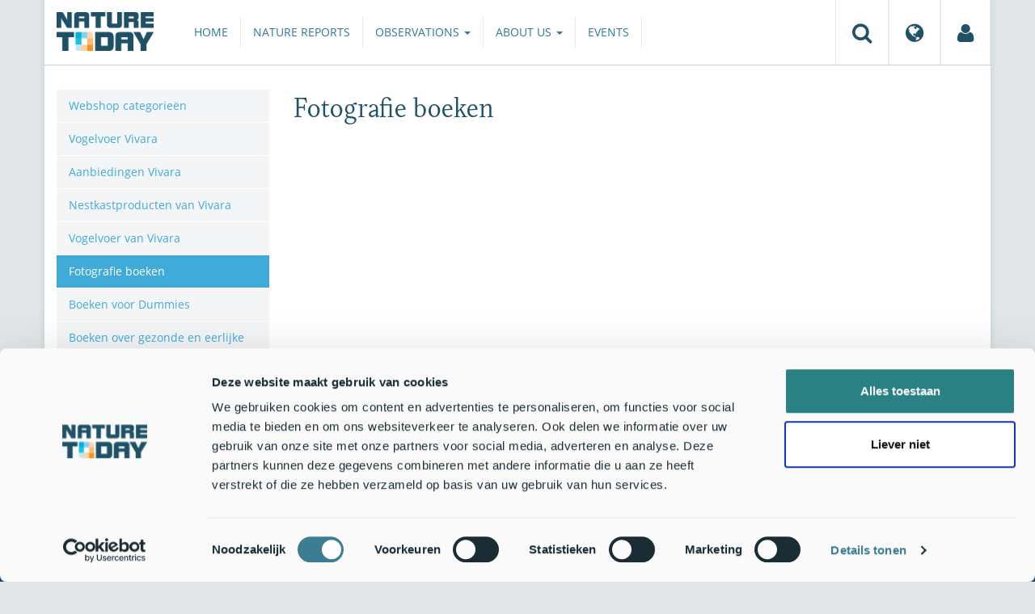

--- FILE ---
content_type: text/html;charset=UTF-8
request_url: https://www.naturetoday.com/intl/en/webshop/fotografie-boeken
body_size: 3544
content:
<!DOCTYPE html>
<html lang="en"><head><title>Nature Today | Fotografie boeken</title>
			<script id="Cookiebot" src="https://consent.cookiebot.com/uc.js" data-cbid="a4e0a85a-6f1b-41d5-a7c3-589c2b9e494a" data-blockingmode="auto" type="text/javascript"></script>
  <!-- Consent Mode default (alles denied) - GTM 'Consent Initialization' equivalent -->
  <script>
    window.dataLayer = window.dataLayer || [];
    function gtag(){dataLayer.push(arguments);}
    gtag('consent', 'default', {
      ad_storage: 'denied',
      analytics_storage: 'denied',
      ad_user_data: 'denied',
      ad_personalization: 'denied',
      functionality_storage: 'denied',
      security_storage: 'granted'
    });
  </script>
			<!-- Google Tag Manager -->
<script>(function(w,d,s,l,i){w[l]=w[l]||[];w[l].push({'gtm.start':
new Date().getTime(),event:'gtm.js'});var f=d.getElementsByTagName(s)[0],
j=d.createElement(s),dl=l!='dataLayer'?'&l='+l:'';j.async=true;j.src=
'https://www.googletagmanager.com/gtm.js?id='+i+dl;f.parentNode.insertBefore(j,f);
})(window,document,'script','dataLayer','GTM-PX725F');</script>
<!-- End Google Tag Manager -->
			<!--
	New Story | http://www.newstory.nl
	Erasmusweg 19 | 2202 CA Noordwijk aan Zee | The Netherlands
	T +31(0)71 364 11 44 | E hello@newstory.nl
-->
			<meta charset="utf-8">
	<meta property="og:title" content="Nature Today | Fotografie boeken">
	<meta name="description" content="Op naturetoday.com vind je dagelijks het actuele nieuws over de natuur. De berichten gaan over vogels, vlinders, libellen, reptielen, amfibieen, vissen, strand en zee, zoogdieren, planten en paddenstoelen. Ook thema's als het effect van verandering in weer en klimaat komen regelmatig aan bod.">
	<meta property="og:description" content="Op naturetoday.com vind je dagelijks het actuele nieuws over de natuur. De berichten gaan over vogels, vlinders, libellen, reptielen, amfibieen, vissen, strand en zee, zoogdieren, planten en paddenstoelen. Ook thema's als het effect van verandering in weer en klimaat komen regelmatig aan bod.">
	<meta name="keywords" content="natuur nieuws actueel natuurberichten natuurnieuws">
	<meta class="swiftype" name="title" data-type="string" content="Fotografie boeken">
			<meta class="swiftype" name="sections" data-type="string" content="EN > Webshop">
			<meta class="swiftype" name="tags" data-type="string" content="/intl/en/">
		<link rel="image_src" href="https://www.naturetoday.com/media/img/logo_naturetoday.png">
		<meta property="og:image" content="https://www.naturetoday.com/media/img/logo_naturetoday.png">
		<meta property="og:image:type" content="image/jpeg">
		<meta property="og:image:width" content="1200">
		<meta name="twitter:image" content="https://www.naturetoday.com/media/img/logo_naturetoday.png">
		<meta class="swiftype" name="image" data-type="enum" content="https://www.naturetoday.com/media/img/logo_naturetoday.png">
	<meta name="twitter:card" content="summary_large_image">
	<meta name="twitter:site" content="@NatureTodayNL">
	<meta name="twitter:title" content="Fotografie boeken">
	<meta name="twitter:description" content="Op naturetoday.com vind je dagelijks het actuele nieuws over de natuur. De berichten gaan over vogels, vlinders, libellen, reptielen, amfibieen, vissen, strand en zee, zoogdieren, planten en paddenstoelen. Ook thema's als het effect van verandering in weer en klimaat komen regelmatig aan bod.">
		<link rel="canonical" href="https://www.naturetoday.com/intl/en/webshop/fotografie-boeken" />
		<meta class="swiftype" name="url" data-type="enum" content="https://www.naturetoday.com/intl/en/webshop/fotografie-boeken">
		<meta name="robots" content="index, follow">
	<meta name="robots" content="index, follow">
<meta name="Author" content="Nature Today, The Netherlands">
<meta name="viewport" content="width=device-width, initial-scale=1.0">
<script type="text/javascript" src="//ajax.googleapis.com/ajax/libs/jquery/1.11.1/jquery.min.js" data-cookieconsent="ignore"></script>
		<link href="//maxcdn.bootstrapcdn.com/bootstrap/3.4.1/css/bootstrap.min.css" rel="stylesheet">
		<link href="//netdna.bootstrapcdn.com/font-awesome/4.6.3/css/font-awesome.min.css" rel="stylesheet">
		<link href="//use.typekit.net/bkv3tum.css" rel="stylesheet">
		<link href="//cdn-cf.newstory.nl/static/naturetoday/media/css/style.css?v=202512181328" rel="stylesheet">
<link href="//cdn-cf.newstory.nl/libs/jquery.plugins/lightbox/css/lightbox.css" rel="stylesheet">
<script src="//cdn-cf.newstory.nl/libs/jquery.plugins/lightbox/js/lightbox.min.js" data-cookieconsent="ignore"></script>
<!--[if lt IE 9]>
  <script src="//html5shim.googlecode.com/svn/trunk/html5.js" data-cookieconsent="ignore"></script>
  <script src="//cdn-cf.newstory.nl/static/naturetoday/media/js/respond.js" data-cookieconsent="ignore"></script>
<![endif]-->
<link rel="alternate" type="application/rss+xml" title="Updates" href="/intl/en/nature-reports/rss" />
<link rel="alternate" type="application/rss+xml" title="Events" href="/intl/en/events/rss-events" />
<!-- Le fav and touch icons -->
<link rel="shortcut icon" href="/favicon.ico">
<link rel="apple-touch-icon-precomposed" sizes="144x144" href="//cdn-cf.newstory.nl/static/naturetoday/media/img/apple-touch-icon-144-precomposed.png">
<link rel="apple-touch-icon-precomposed" sizes="114x114" href="//cdn-cf.newstory.nl/static/naturetoday/media/img/apple-touch-icon-114-precomposed.png">
<link rel="apple-touch-icon-precomposed" sizes="72x72" href="//cdn-cf.newstory.nl/static/naturetoday/media/img/apple-touch-icon-72-precomposed.png">
<link rel="apple-touch-icon-precomposed" href="//cdn-cf.newstory.nl/static/naturetoday/media/img/apple-touch-icon-57-precomposed.png">
			<script type="text/javascript">
  (function(w,d,t,u,n,s,e){w['SwiftypeObject']=n;w[n]=w[n]||function(){
  (w[n].q=w[n].q||[]).push(arguments);};s=d.createElement(t);
  e=d.getElementsByTagName(t)[0];s.async=1;s.src=u;e.parentNode.insertBefore(s,e);
  })(window,document,'script','//s.swiftypecdn.com/install/v2/st.js','_st');
  _st('install','9SHx7syK4_4_1sF7jxp-','2.0.0');
</script>
</head><body id="pag477" class="templ5 sectie98">
			<!-- Google Tag Manager (noscript) -->
<noscript><iframe src="https://www.googletagmanager.com/ns.html?id=GTM-PX725F"
height="0" width="0" style="display:none;visibility:hidden"></iframe></noscript>
<!-- End Google Tag Manager (noscript) -->
<div class="container" id="content">
			<header class="navbar navbar-default" role="navigation" data-swiftype-index="false">
	<div class="navbar-header">
		<button type="button" class="navbar-toggle" data-toggle="collapse" data-target=".navbar-collapse">
			<span class="sr-only">Toggle navigation</span>
			<span class="icon-bar"></span>
			<span class="icon-bar"></span>
			<span class="icon-bar"></span>
		</button>
		<a class="navbar-brand" href="/intl/en/home"><img src="//cdn-cf.newstory.nl/static/naturetoday/media/img/logo_naturetoday.png" alt="Nature Today"></a>
	</div>
	<div class="navbar-collapse collapse">
			<ul class="nav navbar-nav navbar-right" id="metamenu">
		<li role="presentation" class="dropdown">
		    <a class="dropdown-toggle" data-toggle="dropdown" href="#" title="Search"><i class="fa fa-search"></i></a>
		    <div class="dropdown-menu">
			<form method="get" class="form-inline" id="zoekform">
	<div class="form-group">
		<label class="sr-only" for="zoekscherm">Zoeken</label>
		<input type="search" class="form-control zoekinvoer" id="zoekscherm">
	</div>
	<button type="submit" class="btn btn-default">Search</button>
</form>
		    </div>
		</li>
		<li role="presentation" class="dropdown">
		    <a class="dropdown-toggle" data-toggle="dropdown" href="#" title="Region & Language">
		      <i class="fa fa-globe"></i>
		    </a>
		    <form class="dropdown-menu" method="get" action="/">
		    	<p>Choose region and language / Kies regio en taal</p>
				<div class="row">
					<div class="col-md-6 regio">
				     <label><input type="radio" name="regiosite" value="intl" checked="checked"> International</label>
				     	<label><input type="radio" name="regiosite" value="nl"> Nederland </label>
				    </div>
					<div class="col-md-6">
				     	<label><input type="radio" name="taal" value="en" checked="checked"> English </label>
				     	<label><input type="radio" name="taal" value="nl"> Nederlands </label>
				    </div>
			    </div>
			    <button type="submit" class="btn btn-primary pull-right">Ok</button>
		    </form>
		</li>
		<li><a href="/intl/en/my-nature-today" title="My Nature Today"><i class="fa fa-user"></i></a></a></li>
	</ul>
			<ul class="nav navbar-nav" id="mainmenu" data-swiftype-index="false">
		<li class="dropdown">
			<a href="/intl/en/home">Home</a>
		</li>
		<li class="dropdown">
			<a href="/intl/en/nature-reports">Nature reports</a>
		</li>
		<li class="dropdown">
			<a href="/intl/en/observations" class="dropdown-toggle" data-toggle="dropdown">Observations <span class="caret"></span></a>
				<ul class="dropdown-menu">
					<li><a href="/intl/en/observations/mosquito-radar">Mosquito radar</a></li>
					<li><a href="/intl/en/observations/natuurkalender">De Natuurkalender</a></li>
					<li><a href="/intl/en/observations/growapp">GrowApp</a></li>
					<li><a href="/intl/en/observations/essentaksterfte">Essentaksterfte</a></li>
					<li><a href="/intl/en/observations/tuintekentelling">Tuintekentelling</a></li>
				</ul>
		</li>
		<li class="dropdown">
			<a href="/intl/en/aboutnaturetoday" class="dropdown-toggle" data-toggle="dropdown">About us <span class="caret"></span></a>
				<ul class="dropdown-menu">
					<li><a href="/intl/en/aboutnaturetoday/about-nature-today">About Nature Today</a></li>
					<li><a href="/intl/en/aboutnaturetoday/natuur-in-je-agenda">Natuur in je agenda</a></li>
					<li><a href="/intl/en/aboutnaturetoday/masterclass-wat-is-de-natuur-ons-waard-">Masterclass Wat is de natuur (ons) waard?</a></li>
					<li><a href="/intl/en/aboutnaturetoday/doneren">Donate</a></li>
					<li><a href="/intl/en/aboutnaturetoday/newsletter1">Follow us</a></li>
					<li><a href="/intl/en/aboutnaturetoday/partners">Partners</a></li>
					<li><a href="/intl/en/aboutnaturetoday/vacatures">Vacancies</a></li>
				</ul>
		</li>
		<li class="dropdown laatste">
			<a href="/intl/en/events">Events</a>
		</li>
</ul>
	</div>
</header>
	<div class="row">
	<div class="col-md-9 col-md-push-3 colcontent">
		<h1>Fotografie boeken</h1>
	</div>
	<div class="col-md-3 col-md-pull-9 colsidebar">
		<ul class="nav nav-pills nav-stacked" id="subnav" data-swiftype-index="false">
				<li><a href="/intl/en/webshop/webshop-categorieen">Webshop categorieën </a>
				</li>
				<li><a href="/intl/en/webshop/vogelvoer-vivara">Vogelvoer Vivara</a>
				</li>
				<li><a href="/intl/en/webshop/voedersystemen-vivara">Aanbiedingen Vivara</a>
				</li>
				<li><a href="/intl/en/webshop/cadeaus-vivara">Nestkastproducten van Vivara</a>
				</li>
				<li><a href="/intl/en/webshop/tuindieren-vivara">Vogelvoer van Vivara</a>
				</li>
				<li class="active"><a href="/intl/en/webshop/fotografie-boeken">Fotografie boeken</a>
				</li>
				<li><a href="/intl/en/webshop/boeken-voor-dummies">Boeken voor Dummies</a>
				</li>
				<li><a href="/intl/en/webshop/boeken-gezond-eerlijke-voeding">Boeken over gezonde en eerlijke voeding</a>
				</li>
				<li><a href="/intl/en/webshop/boeken-over-vaardigheden">AKO.nl Boeken over vaardigheden</a>
				</li>
				<li><a href="/intl/en/webshop/boeken-voor-senioren">AKO.nl Boeken voor senioren</a>
				</li>
				<li><a href="/intl/en/webshop/tuincentrumkoeman-nl">Tuincentrumkoeman.nl</a>
				</li>
				<li><a href="/intl/en/webshop/bloembollen">Bloembollen</a>
				</li>
		</ul>
	</div>
</div>
</div>
			<div id="footer" data-swiftype-index="false">
	<div class="container">
		<div class="row mainfooter">
			<div class="col-xs-3 appstore">
			</div>
			<div class="col-xs-6 text-center">
				<ul class="footernav list-inline">
						<li class="mnu48"><a href="/intl/en/disclaimer"><span>Disclaimer</span></a></li>
						<li class="mnu49"><a href="/intl/en/colophon"><span>Colophon</span></a></li>
						<li class="mnu50"><a href="/intl/en/sitemap"><span>Sitemap</span></a></li>
						<li class="mnu463"><a href="/intl/en/cookies"><span>Cookies</span></a></li>
				</ul>
			</div>
			<div class="col-xs-3">
				<div class="volgons pull-right">
					<a href="https://www.facebook.com/naturetodaynl" target="_blank"><i class="fa fa-facebook"></i></a>
					<a href="https://twitter.com/NatureTodayNL" target="_blank"><i class="fa fa-twitter"></i></a>
				</div>
			</div>
		</div>
	</div>
	<div class="row copyright">
		<div class="col">
			<p>&copy; 2026 NatureToday - All rights reserved</p>
		</div>
	</div>
</div>
			<script src="//maxcdn.bootstrapcdn.com/bootstrap/3.4.1/js/bootstrap.min.js" data-Cookieconsent="ignore"></script>
		<script src="//cdnjs.cloudflare.com/ajax/libs/h5Validate/0.8.4/jquery.h5validate.min.js" data-Cookieconsent="ignore"></script>
		<script src="//cdn-cf.newstory.nl/static/naturetoday/media/js/misc.js" data-Cookieconsent="ignore"></script>
<script>
 	jQuery(function () {
	    $('form').h5Validate();
	});
</script>
</body></html>